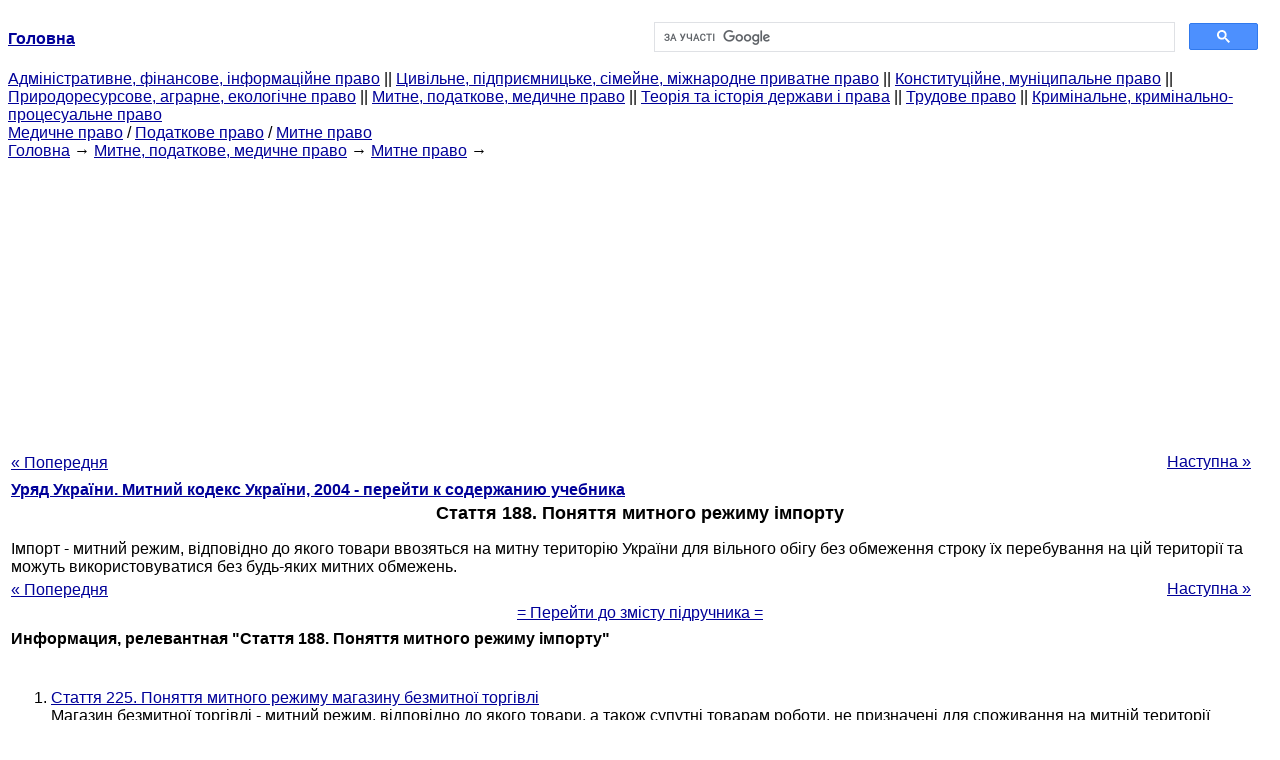

--- FILE ---
content_type: text/html
request_url: http://yport.inf.ua/stattya-188-ponyattya-mitnogo-rejimu.html
body_size: 9517
content:
<!DOCTYPE HTML PUBLIC "-//W3C//DTD HTML 4.01 Transitional//EN">
<html lang="uk">
<head>
<script async src="//pagead2.googlesyndication.com/pagead/js/adsbygoogle.js"></script>
<script>
     (adsbygoogle = window.adsbygoogle || []).push({
          google_ad_client: "ca-pub-9016879489064789",
          enable_page_level_ads: true
     });
</script>
<meta name="viewport" content="width=device-width, initial-scale=1.0">
<meta http-equiv="content-type" content="text/html;charset=windows-1251">
<title> Стаття 188. Поняття митного режиму імпорту: Імпорт - митний режим, відповідно до якого товари ввозяться на митну</title>
<meta name="description" content="Стаття 188. Поняття митного режиму імпорту: Імпорт - митний режим, відповідно до якого товари ввозяться на митну територію України для вільного обігу без обмеження строку їх перебування на цій території та можуть використовуватися без будь-яких митних обмежень.">
<meta name="keywords" content="Стаття 188. Поняття митного режиму імпорту: Імпорт - митний режим, відповідно до якого товари ввозяться на митну">
<link rel="stylesheet" type="text/css" href="/style.css">
</head><body link="#000099">
<center><table border="0" width="100%" cellpadding="0" cellspacing="0"><tr><td width="50%"><a href="/"><b>Головна</b></a></td><td width="50%">
<script async src="https://cse.google.com/cse.js?cx=f88e9bea453c4f727"></script>
<div class="gcse-search"></div>
</td></tr></table></center>
<div><div><div><div><div><div>
<a href="administrativnoe-finansovoe-pravo.html">Адміністративне, фінансове, інформаційне право</a> ||
<a href="grajdanskoe-pravo-predprinimatelskoe-pravo.html">Цивільне, підприємницьке, сімейне, міжнародне приватне право</a> ||
<a href="konstitutsionnoe-munitsipalnoe-pravo.html">Конституційне, муніципальне право</a> ||
<a href="prirodoresursnoe-agrarnoe-ekologicheskoe.html">Природоресурсове, аграрне, екологічне право</a> ||
<a href="tamojennoe-nalogovoe-meditsinskoe.html">Митне, податкове, медичне право</a> ||
<a href="teoriya-istoriya-prava.html">Теорія та історія держави і права</a> ||
<a href="trudovoe-pravo.html">Трудове право</a> ||
<a href="ugolovnoe-pravo.html">Кримінальне, кримінально-процесуальне право</a>
</div></div></div></div></div>
<div><div><div><div><div>
<a href="meditsinskoe-pravo.html">Медичне право</a> / <a href="nalogovoe-pravo.html">Податкове право</a> / <a href="tamojennoe-pravo.html">Митне право</a>
</div></div></div>
<div>
</div></div></div></div>
<div><div><a href="/">Головна</a> &#8594; <a href="tamojennoe-nalogovoe-meditsinskoe.html">Митне, податкове, медичне право</a> &#8594; <a href="tamojennoe-pravo.html">Митне право</a>
&#8594;&nbsp;
</div></div>
<center><script async src="//pagead2.googlesyndication.com/pagead/js/adsbygoogle.js"></script>
<ins class="adsbygoogle"
     style="display:block"
     data-ad-client="ca-pub-9016879489064789"
     data-ad-slot="3949310228"
     data-ad-format="auto"
     data-full-width-responsive="true"></ins>
<script>
(adsbygoogle = window.adsbygoogle || []).push({});
</script></center>
<table style="width: 100%; margin-top: 10px;">
<tr>
<td style="width: 100px; text-align: left;">
<a class="pp" style="height: 20px; text-align: center; width: 120px;" href="stattya-187-regulyuvannya-pitan-povyazanih.html">« Попередня</a>
</td>
<td style="text-align: center"></td>
<td style="width: 200px; text-align: right;">
<a class="pp" style="float: right; height: 20px; text-align: center; width: 120px;" href="stattya-189-umovi-peremischennya-tovariv.html">Наступна »</a></td>
</tr>
<tr>
<td colspan="3"></td>
</tr>
<tr>
<td colspan="3">
<div>
<b> <a href="mitniy-kodeks-ukrajini.html">Уряд України. Митний кодекс України, 2004 - перейти к содержанию учебника</a> </b>
</div>
</td>
</tr>
<tr>
<td colspan="3">
<h1>Стаття 188. Поняття митного режиму імпорту</h1>
</td>
</tr>
<tr>
<td colspan="3" class="pr25">
<div>
</div>
 Імпорт - митний режим, відповідно до якого товари ввозяться на митну територію України для вільного обігу без обмеження строку їх перебування на цій території та можуть використовуватися без будь-яких митних обмежень.
<div></div>
</td>
</tr>
<tr>
<td style="text-align: left;"> <a class="pp" style="height: 20px; text-align: center; width: 120px;" href="stattya-187-regulyuvannya-pitan-povyazanih.html">« Попередня</a></td>
<td style="text-align: center"></td>
<td style=" text-align: right;">
<a class="pp" style="float: right; height: 20px; text-align: center; width: 120px;" href="stattya-189-umovi-peremischennya-tovariv.html">Наступна »</a></td>
</tr>
<tr>
<td colspan="3" style="text-align: center; width: 100%;">
<div>
</div>
<a href="mitniy-kodeks-ukrajini.html">= Перейти до змісту підручника =</a></td>
</tr>
<tr>
<td colspan="3">
</td>
</tr>
<tr>
<td colspan="3"> <h6> Информация, релевантная "Стаття 188. Поняття митного режиму імпорту"</h6></td>
</tr>
<tr>
<td colspan="3" class="pr25">
<ol>
<li> <a href="stattya-225-ponyattya-mitnogo-rejimu-magazinu.html">Стаття 225. Поняття митного режиму магазину безмитної торгівлі</a><br>
 Магазин безмитної торгівлі - митний режим, відповідно до якого товари, а також супутні товарам роботи, не призначені для споживання на митній території України, знаходяться та реалізуються під митним контролем у пунктах пропуску на митному кордоні України, відкритих для міжнародного сполучення, інших зонах митного контролю, визначених митними органами України, без справляння мита, податків,<br></li>
<li> <a href="stattya-243-ponyattya-rejimu-znischennya-abo.html">Стаття 243. Поняття режиму знищення або руйнування</a><br>
 Знищення або руйнування - митний режим, відповідно до якого товари, ввезені на митну територію України, знищуються під митним контролем чи приводяться у стан, який виключає їх використання, без справляння податків, установлених на імпорт, а також без застосування заходів нетарифного регулювання до товарів, що знищуються або руйнуються. Знищення або руйнування товарів допускається з письмового<br></li>
<li> <a href="pidrozdil-osoblivosti-spravlyannya-podatku10453.html">Підрозділ 2. Особливості справляння податку на додану вартість</a><br>
 Тимчасово, до 1 січня 2015 року, сума податку на додану вартість, що повинна сплачуватися до бюджету переробними підприємствами усіх форм власності за реалізовані ними молоко, молочну сировину та молочні продукти, м'ясо та м'ясопродукти, іншу продукцію переробки тварин, закуплених у живій вазі (шкури, субпродукти, м'ясо-кісткове борошно), у повному обсязі спрямовується до спеціального фонду<br></li>
<li> <a href="stattya-201-kontrabanda.html">Стаття 201. Контрабанда</a><br>
 1. Контрабанда, тобто переміщення товарів через митний кордон України поза митним контролем або з приховуванням від митного контролю, вчинене у великих розмірах, а також незаконне переміщення історичних та культурних цінностей, отруйних, сильнодіючих, вибухових речовин, радіоактивних матеріалів, зброї та боєприпасів (крім гладкоствольної мисливської зброї та бойових припасів до неї), а так само<br></li>
<li> <a href="stattya-viznachennya-osnovnih-terminiv.html">Стаття 1. Визначення основних термінів і понять</a><br>
 У цьому Кодексі наведені нижче терміни і поняття вживаються у такому значенні: 1) валютні цінності: валюта України - грошові знаки у вигляді банкнотів, казначейських білетів, монет та в інших формах, що перебувають в обігу та є законним платіжним засобом на території України, а також вилучені з обігу або такі, що вилучаються з нього, але підлягають обмінові на грошові знаки, які перебувають<br></li>
<li> <a href="stattya-185-vidi-mitnogo.html">Стаття 185. Види митного режиму</a><br>
 Відповідно до мети переміщення товарів через митний кордон України запроваджуються такі види митного режиму: 1) імпорт; 2) реімпорт; 3) експорт; 4) реекспорт; 5) транзит; 6) тимчасове ввезення (вивезення); 7) митний склад; 8) спеціальна митна зона; 9) магазин безмитної торгівлі; 10) переробка на митній території України; 11) переробка за межами митної території<br></li>
<li> <a href="stattya-190-ponyattya-mitnogo-rejimu.html">Стаття 190. Поняття митного режиму реімпорту</a><br>
 Реімпорт - митний режим, відповідно до якого товари, що походять з України та вивезені за межі митної території України згідно з митним режимом експорту, не пізніше ніж у встановлений законодавством строк ввозяться на митну територію України для вільного обігу на цій<br></li>
<li> <a href="stattya-194-ponyattya-mitnogo-rejimu.html">Стаття 194. Поняття митного режиму експорту</a><br>
 Експорт - митний режим, відповідно до якого товари вивозяться за межі митної території України для вільного обігу без зобов'язання про їх повернення на цю територію та без встановлення умов їх використання за межами митної території<br></li>
<li> <a href="stattya-196-ponyattya-mitnogo-rejimu.html">Стаття 196. Поняття митного режиму реекспорту</a><br>
 Реекспорт - митний режим, відповідно до якого товари, що походять з інших країн, не пізніше ніж у встановлений законодавством строк з моменту їх ввезення на митну територію України вивозяться з цієї території в режимі<br></li>
<li> <a href="stattya-200-ponyattya-mitnogo-rejimu.html">Стаття 200. Поняття митного режиму транзиту</a><br>
 Транзит - митний режим, відповідно до якого товари і транспортні засоби переміщуються під митним контролем між двома митними органами або в межах зони діяльності одного митного органу без будь-якого використання таких товарів і транспортних засобів на митній території<br></li>
</ol></td>
</tr>
</table>
<center>&copy; 2014-2022&nbsp; yport.inf.ua</center>
</body>
</html>
 

--- FILE ---
content_type: text/html; charset=utf-8
request_url: https://www.google.com/recaptcha/api2/aframe
body_size: 114
content:
<!DOCTYPE HTML><html><head><meta http-equiv="content-type" content="text/html; charset=UTF-8"></head><body><script nonce="IoOtZTT49RE8pZwkxRos8w">/** Anti-fraud and anti-abuse applications only. See google.com/recaptcha */ try{var clients={'sodar':'https://pagead2.googlesyndication.com/pagead/sodar?'};window.addEventListener("message",function(a){try{if(a.source===window.parent){var b=JSON.parse(a.data);var c=clients[b['id']];if(c){var d=document.createElement('img');d.src=c+b['params']+'&rc='+(localStorage.getItem("rc::a")?sessionStorage.getItem("rc::b"):"");window.document.body.appendChild(d);sessionStorage.setItem("rc::e",parseInt(sessionStorage.getItem("rc::e")||0)+1);localStorage.setItem("rc::h",'1769343678409');}}}catch(b){}});window.parent.postMessage("_grecaptcha_ready", "*");}catch(b){}</script></body></html>